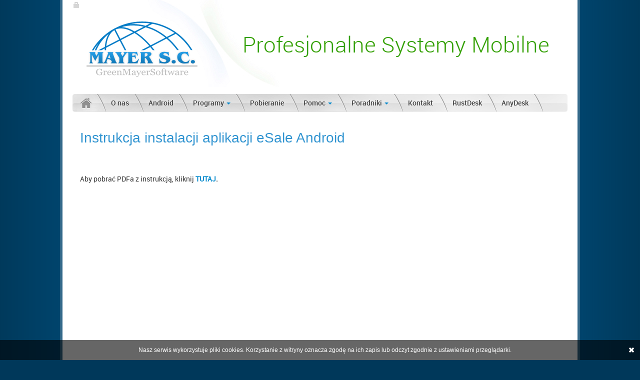

--- FILE ---
content_type: text/html; charset=UTF-8
request_url: http://www.mayer.com.pl/Jak_pobrac_i_zainstalowac_aplikacja_eSale_Android-14
body_size: 2789
content:
<!DOCTYPE html>
<html xmlns="http://www.w3.org/1999/xhtml">
<head>
	<meta charset="utf-8">
	<meta name="viewport" content="width=device-width, initial-scale=1.0">
	<title>Instrukcja instalacji aplikacji eSale Android - Mayer - eSale</title>
	<meta name="description" content="Instrukcja instalacji aplikacji eSale Android"/>
	<meta name="keywords" content="esale,sprzedaż mobilna,mobilne systemy sprzedaży,mobilny sprzedawca,mobilny handlowiec,mayer,preselling,vanselling,cdn xl,optima cdn,subiekt gt,wf mag,streamsoft pc-biznes,pc market,android,system erp,aplikacja mobilna,przedstawiciel handlowy,magazynier, mobilny magazynier"/>
	
		 <script src="/js/jquery-1.8.3.min.js"></script>
		 <script src="/bootstrap/js/bootstrap.js"></script>
		 <script src="/js/slides.jquery.js" type="text/javascript"></script>
		 <script src="/js/main.js"></script>

		 <link rel="stylesheet" type="text/css" href="/css/Roboto/stylesheet2.css"/>
		 <link rel="stylesheet" type="text/css" href="/bootstrap/less/bootstrap.css"/>
		 <link rel="stylesheet" type="text/css" href="/bootstrap/less/responsive.css"/>
		 <link rel="stylesheet" type="text/css" href="/css/main.css"/>
			<!-- Le HTML5 shim, for IE6-8 support of HTML5 elements -->
	<!--[if lt IE 9]>
	<!--<script src="http://html5shim.googlecode.com/svn/trunk/html5.js"></script>--><![endif]-->
</head><body>
<!-- Meta Pixel Code -->
<script>
!function(f,b,e,v,n,t,s)
{if(f.fbq)return;n=f.fbq=function(){n.callMethod?
n.callMethod.apply(n,arguments):n.queue.push(arguments)};
if(!f._fbq)f._fbq=n;n.push=n;n.loaded=!0;n.version='2.0';
n.queue=[];t=b.createElement(e);t.async=!0;
t.src=v;s=b.getElementsByTagName(e)[0];
s.parentNode.insertBefore(t,s)}(window, document,'script',
'https://connect.facebook.net/en_US/fbevents.js');
fbq('init', '4989055457818282');
fbq('track', 'PageView');
</script>
<noscript><img height="1" width="1" style="display:none"
src="https://www.facebook.com/tr?id=4989055457818282&ev=PageView&noscript=1"
/></noscript>
<!-- End Meta Pixel Code -->
<div id="wraper">
	<div id="main-container">
		<div class="container">
			<div id="user">
				<a href="/admin"><i class="icon-lock"></i></a>
			</div>
			<div id="head">
				<h3>Profesjonalne Systemy Mobilne</h3>
				<span class="logo"><a href="/"><img src="/img/head/logo2.png" alt="logo"/></a></span>
				<ul class="nav nav-pills pull-left">
	<li><a href="/"><img src="/img/head/homeicon.png" alt="Home"/></a></li><li><a href="/O_nas-7">O nas</a></li><li><a href="https://mayer.com.pl/android">Android</a></li><li class="dropdown"><a class="dropdown-toggle" role="button" data-toggle="dropdown" href="#">Programy <b class="caret"></b></a><ul class="dropdown-menu" role="menu"><li class="dropdown-submenu"><a tabindex="-1" href="#">eSale</a><ul class="dropdown-menu"><li><a tabindex="-1" href="/O_Produkcie-59">O Produkcie</a></li><li><a tabindex="-1" href="/Funkcjonalnosc-58">Funkcjonalność</a></li><li><a tabindex="-1" href="/Zalety_programu-57">Zalety programu</a></li><li><a tabindex="-1" href="/Nasi_klienci-56">Nasi klienci</a></li><li><a tabindex="-1" href="/Urzadzenia-86">Urządzenia</a></li><li><a tabindex="-1" href="/Wymagania_sprzetowe-55">Wymagania sprzętowe</a></li></ul></li><li class="dropdown-submenu"><a tabindex="-1" href="#">eSuite</a><ul class="dropdown-menu"><li><a tabindex="-1" href="/O_Produkcie-48">O Produkcie</a></li><li><a tabindex="-1" href="/Wymagania_sprzetowe-49">Wymagania sprzętowe</a></li><li><a tabindex="-1" href="/Programy_antywirusowe-87">Programy antywirusowe</a></li></ul></li></ul></li><li><a href="/pobieranie">Pobieranie</a></li><li class="dropdown"><a class="dropdown-toggle" role="button" data-toggle="dropdown" href="#">Pomoc <b class="caret"></b></a><ul class="dropdown-menu" role="menu"><li><a tabindex="-1" href="/Zdalna_pomoc-24">Zdalna pomoc</a></li><li><a tabindex="-1" href="/Dokumentacja-10">Dokumentacja</a></li><li><a tabindex="-1" href="/Dokumentacja_eSale_B2B-105">Dokumentacja eSale B2B</a></li><li><a tabindex="-1" href="/Pytania_i_odpowiedzi_FAQ-75">Pytania i odpowiedzi (FAQ)</a></li></ul></li><li class="dropdown"><a class="dropdown-toggle" role="button" data-toggle="dropdown" href="#">Poradniki <b class="caret"></b></a><ul class="dropdown-menu" role="menu"><li><a tabindex="-1" href="/Jak_poprawie_przekierowac_PORT-121">Jak poprawie przekierowac PORT </a></li><li><a tabindex="-1" href="/Najwazniejsze_zmiany_w_eSale3_od_wersji_eSale2-118">Najwazniejsze zmiany w eSale3 od wersji eSale2</a></li><li><a tabindex="-1" href="/Zwiekszenie_zmniejszenie_czcionki_w_aplikacji_eSale_2-96">Zwiększenie/zmniejszenie czcionki w aplikacji eSale 2</a></li><li><a tabindex="-1" href="/Aktualizacja_programu_eSale_do_wersji_eSale_2-95">Aktualizacja programu eSale do wersji eSale 2</a></li><li><a tabindex="-1" href="/Korzystanie_z_funkcji_opakowania_Subiekt_Navireo-93">Korzystanie z funkcji opakowania Subiekt/Navireo</a></li></ul></li><li><a href="/kontakt">Kontakt</a></li><li><a href="https://github.com/rustdesk/rustdesk/releases">RustDesk</a></li><li><a href="https://anydesk.com/pl/downloads/windows">AnyDesk</a></li></ul>			</div>
						<div id="content" class="row-fluid"><div class="content-container" style="padding-bottom:10px;">
	<div class="content" style="padding:0 15px 15px 15px;">
				<h2 style="">Instrukcja instalacji aplikacji eSale Android</h2>
		<h2>&nbsp;</h2>

<p>Aby pobrać PDFa z instrukcją, kliknij<strong>&nbsp;<a href="/files/Pages/14/uploaded/Instrukcja%20instalacji%20eSale%20Android.pdf">TUTAJ</a>.</strong></p>

<p><iframe frameborder="0" scrolling="no" src="/files/Pages/14/uploaded/Instrukcja%20instalacji%20eSale%20Android.pdf" style="width:100%;height:500px"></iframe></p>

<h2>&nbsp;</h2>
	</div>
</div>

</div>
		</div>
	</div>
	<div id="footer-container">
		<div class="container"><div style="padding:10px 0px 0px 0px;">
<table style="width: 100%;">
	<tbody>
		<tr>
			<td style="width: 15%; padding:0px 5px; vertical-align: top;"><a href="/">Strona Gł&oacute;wna</a></td>
			<td style="width: 10%; padding:0px 5px; vertical-align: top;"><a href="/O_nas-7">O nas</a></td>
			<td style="width: 20%; padding:0px 5px; vertical-align: top; white-space: nowrap;">
			<p>Programy<br />
			&nbsp;eSale<br />
			&nbsp; &nbsp;<a href="/O_Produkcie-59">O produkcie</a><br />
			&nbsp; &nbsp;<a href="/Funkcjonalnosc-58">Funkcjonalność</a><br />
			&nbsp; &nbsp;<a href="/Zalety_programu-57">Zalety programu</a><br />
			&nbsp; &nbsp;<a href="/Nasi_klienci-56">Nasi klienci</a><br />
			&nbsp; &nbsp;<a href="/Wymagania_sprzetowe-55">Wymagania&nbsp;sprzętowe</a>&nbsp;<br />
			&nbsp;eSuite<br />
			&nbsp; &nbsp;<a href="/O_Produkcie-48">O produkcie</a><br />
			&nbsp; &nbsp;<a href="/Wymagania_sprzetowe-49">Wymagania sprzętowe</a></p>
			</td>
			<td style="width: 15%; padding:0px 5px; vertical-align: top;">Pobieranie<br />
			&nbsp;&nbsp;<a href="/android">eSale</a><br />
			&nbsp;&nbsp;<a href="/pobieranie">eSuite</a></td>
			<td style="width: 15%; padding:0px 5px; vertical-align: top;">Pomoc<br />
			&nbsp;&nbsp;<a href="/Zdalna_pomoc-24">Zdalna pomoc</a><br />
			&nbsp;&nbsp;<a href="/Dokumentacja-10">Dokumentacja</a><br />
			&nbsp;&nbsp;<a href="/Pytania_i_odpowiedzi_FAQ-75">Pytania i odpowiedzi</a></td>
			<td style="width: 15%; vertical-align: top;">
			<p><a href="/Praca-28">Praca<br />
			&nbsp;</a><a href="/Programista_JAVA-29">Programista Java<br />
			&nbsp;</a><a href="/Wdrozeniowiec_IT-30">Wdrożeniowiec</a></p>
			</td>
			<td style="width: 10%; padding:0px 5px; vertical-align: top;"><a href="/kontakt">Kontakt</a></td>
		</tr>
	</tbody>
</table>

<div style="padding:10px 10px;">Android, Google Play i logo Google Play są znakami towarowymi firmy Google Inc.</div>
</div>
</div>
	</div>
</div>
<script type="text/javascript">var _gaq = _gaq || [];
	_gaq.push(['_setAccount', 'UA-38110082-1']);
	_gaq.push(['_trackPageview']);
	(function () {
		var ga = document.createElement('script');
		ga.type = 'text/javascript';
		ga.async = true;
		ga.src = ('https:' == document.location.protocol ? 'https://ssl' : 'http://www') + '.google-analytics.com/ga.js';
		var s = document.getElementsByTagName('script')[0];
		s.parentNode.insertBefore(ga, s);
	})();</script></body>
</html>

--- FILE ---
content_type: text/css
request_url: http://www.mayer.com.pl/css/Roboto/stylesheet2.css
body_size: 588
content:
@font-face{font-family:'RobotoRegular';src:url('/css/Roboto/Roboto-Regular-webfont.eot');src:url('/css/Roboto/Roboto-Regular-webfont.eot?#iefix') format('embedded-opentype'),url('/css/Roboto/Roboto-Regular-webfont.woff') format('woff'),url('/css/Roboto/Roboto-Regular-webfont.ttf') format('truetype'),url('/css/Roboto/Roboto-Regular-webfont.svg#RobotoRegular') format('svg');font-weight:normal;font-style:normal}@font-face{font-family:'RobotoItalic';src:url('/css/Roboto/Roboto-Italic-webfont.eot');src:url('/css/Roboto/Roboto-Italic-webfont.eot?#iefix') format('embedded-opentype'),url('/css/Roboto/Roboto-Italic-webfont.woff') format('woff'),url('/css/Roboto/Roboto-Italic-webfont.ttf') format('truetype'),url('/css/Roboto/Roboto-Italic-webfont.svg#RobotoItalic') format('svg');font-weight:normal;font-style:normal}@font-face{font-family:'RobotoBold';src:url('/css/Roboto/Roboto-Bold-webfont.eot');src:url('/css/Roboto/Roboto-Bold-webfont.eot?#iefix') format('embedded-opentype'),url('/css/Roboto/Roboto-Bold-webfont.woff') format('woff'),url('/css/Roboto/Roboto-Bold-webfont.ttf') format('truetype'),url('/css/Roboto/Roboto-Bold-webfont.svg#RobotoBold') format('svg');font-weight:normal;font-style:normal}@font-face{font-family:'RobotoBoldItalic';src:url('/css/Roboto/Roboto-BoldItalic-webfont.eot');src:url('/css/Roboto/Roboto-BoldItalic-webfont.eot?#iefix') format('embedded-opentype'),url('/css/Roboto/Roboto-BoldItalic-webfont.woff') format('woff'),url('/css/Roboto/Roboto-BoldItalic-webfont.ttf') format('truetype'),url('/css/Roboto/Roboto-BoldItalic-webfont.svg#RobotoBoldItalic') format('svg');font-weight:normal;font-style:normal}@font-face{font-family:'RobotoCondensed';src:url('/css/Roboto/Roboto-Condensed-webfont.eot');src:url('/css/Roboto/Roboto-Condensed-webfont.eot?#iefix') format('embedded-opentype'),url('/css/Roboto/Roboto-Condensed-webfont.woff') format('woff'),url('/css/Roboto/Roboto-Condensed-webfont.ttf') format('truetype'),url('/css/Roboto/Roboto-Condensed-webfont.svg#RobotoCondensed') format('svg');font-weight:normal;font-style:normal}@font-face{font-family:'RobotoCondensedItalic';src:url('/css/Roboto/Roboto-CondensedItalic-webfont.eot');src:url('/css/Roboto/Roboto-CondensedItalic-webfont.eot?#iefix') format('embedded-opentype'),url('/css/Roboto/Roboto-CondensedItalic-webfont.woff') format('woff'),url('/css/Roboto/Roboto-CondensedItalic-webfont.ttf') format('truetype'),url('/css/Roboto/Roboto-CondensedItalic-webfont.svg#RobotoCondensedItalic') format('svg');font-weight:normal;font-style:normal}@font-face{font-family:'RobotoBoldCondensed';src:url('/css/Roboto/Roboto-BoldCondensed-webfont.eot');src:url('/css/Roboto/Roboto-BoldCondensed-webfont.eot?#iefix') format('embedded-opentype'),url('/css/Roboto/Roboto-BoldCondensed-webfont.woff') format('woff'),url('/css/Roboto/Roboto-BoldCondensed-webfont.ttf') format('truetype'),url('/css/Roboto/Roboto-BoldCondensed-webfont.svg#RobotoBoldCondensed') format('svg');font-weight:normal;font-style:normal}@font-face{font-family:'RobotoBoldCondensedItalic';src:url('/css/Roboto/Roboto-BoldCondensedItalic-webfont.eot');src:url('/css/Roboto/Roboto-BoldCondensedItalic-webfont.eot?#iefix') format('embedded-opentype'),url('/css/Roboto/Roboto-BoldCondensedItalic-webfont.woff') format('woff'),url('/css/Roboto/Roboto-BoldCondensedItalic-webfont.ttf') format('truetype'),url('/css/Roboto/Roboto-BoldCondensedItalic-webfont.svg#RobotoBoldCondensedItalic') format('svg');font-weight:normal;font-style:normal}@font-face{font-family:'RobotoThin';src:url('/css/Roboto/Roboto-Thin-webfont.eot');src:url('/css/Roboto/Roboto-Thin-webfont.eot?#iefix') format('embedded-opentype'),url('/css/Roboto/Roboto-Thin-webfont.woff') format('woff'),url('/css/Roboto/Roboto-Thin-webfont.ttf') format('truetype'),url('/css/Roboto/Roboto-Thin-webfont.svg#RobotoThin') format('svg');font-weight:normal;font-style:normal}@font-face{font-family:'RobotoThinItalic';src:url('/css/Roboto/Roboto-ThinItalic-webfont.eot');src:url('/css/Roboto/Roboto-ThinItalic-webfont.eot?#iefix') format('embedded-opentype'),url('/css/Roboto/Roboto-ThinItalic-webfont.woff') format('woff'),url('/css/Roboto/Roboto-ThinItalic-webfont.ttf') format('truetype'),url('/css/Roboto/Roboto-ThinItalic-webfont.svg#RobotoThinItalic') format('svg');font-weight:normal;font-style:normal}@font-face{font-family:'RobotoLight';src:url('/css/Roboto/Roboto-Light-webfont.eot');src:url('/css/Roboto/Roboto-Light-webfont.eot?#iefix') format('embedded-opentype'),url('/css/Roboto/Roboto-Light-webfont.woff') format('woff'),url('/css/Roboto/Roboto-Light-webfont.ttf') format('truetype'),url('/css/Roboto/Roboto-Light-webfont.svg#RobotoLight') format('svg');font-weight:normal;font-style:normal}@font-face{font-family:'RobotoLightItalic';src:url('/css/Roboto/Roboto-LightItalic-webfont.eot');src:url('/css/Roboto/Roboto-LightItalic-webfont.eot?#iefix') format('embedded-opentype'),url('/css/Roboto/Roboto-LightItalic-webfont.woff') format('woff'),url('/css/Roboto/Roboto-LightItalic-webfont.ttf') format('truetype'),url('/css/Roboto/Roboto-LightItalic-webfont.svg#RobotoLightItalic') format('svg');font-weight:normal;font-style:normal}@font-face{font-family:'RobotoMedium';src:url('/css/Roboto/Roboto-Medium-webfont.eot');src:url('/css/Roboto/Roboto-Medium-webfont.eot?#iefix') format('embedded-opentype'),url('/css/Roboto/Roboto-Medium-webfont.woff') format('woff'),url('/css/Roboto/Roboto-Medium-webfont.ttf') format('truetype'),url('/css/Roboto/Roboto-Medium-webfont.svg#RobotoMedium') format('svg');font-weight:normal;font-style:normal}@font-face{font-family:'RobotoMediumItalic';src:url('/css/Roboto/Roboto-MediumItalic-webfont.eot');src:url('/css/Roboto/Roboto-MediumItalic-webfont.eot?#iefix') format('embedded-opentype'),url('/css/Roboto/Roboto-MediumItalic-webfont.woff') format('woff'),url('/css/Roboto/Roboto-MediumItalic-webfont.ttf') format('truetype'),url('/css/Roboto/Roboto-MediumItalic-webfont.svg#RobotoMediumItalic') format('svg');font-weight:normal;font-style:normal}@font-face{font-family:'RobotoBlack';src:url('/css/Roboto/Roboto-Black-webfont.eot');src:url('/css/Roboto/Roboto-Black-webfont.eot?#iefix') format('embedded-opentype'),url('/css/Roboto/Roboto-Black-webfont.woff') format('woff'),url('/css/Roboto/Roboto-Black-webfont.ttf') format('truetype'),url('/css/Roboto/Roboto-Black-webfont.svg#RobotoBlack') format('svg');font-weight:normal;font-style:normal}@font-face{font-family:'RobotoBlackItalic';src:url('/css/Roboto/Roboto-BlackItalic-webfont.eot');src:url('/css/Roboto/Roboto-BlackItalic-webfont.eot?#iefix') format('embedded-opentype'),url('/css/Roboto/Roboto-BlackItalic-webfont.woff') format('woff'),url('/css/Roboto/Roboto-BlackItalic-webfont.ttf') format('truetype'),url('/css/Roboto/Roboto-BlackItalic-webfont.svg#RobotoBlackItalic') format('svg');font-weight:normal;font-style:normal}

--- FILE ---
content_type: text/css
request_url: http://www.mayer.com.pl/css/main.css
body_size: 2104
content:
.label{font:12px Arial,sans-serif;font-weight:bold}body{height:100%;padding:0;background:#00385a;margin:0}.tick-list{margin-left:15px}.tick-list li{background:url(/img/icons/tick.png) no-repeat 0 2px;list-style-type:none;margin:0;padding:0 0 2px 25px;vertical-align:middle}#wraper{background:#00395b;background:-moz-linear-gradient(left,#00395b 0,#0066a3 40%,#0066a3 60%,#00395b 100%);background:-webkit-gradient(linear,left top,right top,color-stop(0%,#00395b),color-stop(40%,#0066a3),color-stop(60%,#0066a3),color-stop(100%,#00395b));background:-webkit-linear-gradient(left,#00395b 0,#0066a3 40%,#0066a3 60%,#00395b 100%);background:-o-linear-gradient(left,#00395b 0,#0066a3 40%,#0066a3 60%,#00395b 100%);background:-ms-linear-gradient(left,#00395b 0,#0066a3 40%,#0066a3 60%,#00395b 100%);background:linear-gradient(to right,#00395b 0,#0066a3 40%,#0066a3 60%,#00395b 100%);filter:progid:DXImageTransform.Microsoft.gradient(startColorstr='#00395b',endColorstr='#00395b',GradientType=1)}#main-container{width:100%;text-align:center;background:#00395b;background:-moz-linear-gradient(left,#00395b 0,#0066a3 40%,#0066a3 60%,#00395b 100%);background:-webkit-gradient(linear,left top,right top,color-stop(0%,#00395b),color-stop(40%,#0066a3),color-stop(60%,#0066a3),color-stop(100%,#00395b));background:-webkit-linear-gradient(left,#00395b 0,#0066a3 40%,#0066a3 60%,#00395b 100%);background:-o-linear-gradient(left,#00395b 0,#0066a3 40%,#0066a3 60%,#00395b 100%);background:-ms-linear-gradient(left,#00395b 0,#0066a3 40%,#0066a3 60%,#00395b 100%);background:linear-gradient(to right,#00395b 0,#0066a3 40%,#0066a3 60%,#00395b 100%);filter:progid:DXImageTransform.Microsoft.gradient(startColorstr='#00395b',endColorstr='#00395b',GradientType=1)}#main-container .container{text-align:left;background:#FFF;width:990px;padding:0 20px;margin:0 auto;-moz-background-clip:padding;-webkit-background-clip:padding;background-clip:padding-box;border:5px solid rgba(255,255,255,0.2);border-top:0;border-bottom:0}#main-container .container>hr{margin:30px 0}#footer-container{width:100%;text-align:center;color:#116faa;box-shadow:0 -2px 2px rgba(0,0,0,0.23);-moz-box-shadow:0 -2px 2px rgba(0,0,0,0.23);-webkit-box-shadow:0 -2px 2px rgba(0,0,0,0.23);background:-moz-linear-gradient(top,rgba(0,38,71,0.14) 0,#00385a 100%);background:-webkit-gradient(linear,left top,left bottom,color-stop(0%,rgba(0,38,71,0.14)),color-stop(100%,#00385a));background:-webkit-linear-gradient(top,rgba(0,38,71,0.14) 0,#00385a 100%);background:-o-linear-gradient(top,rgba(0,38,71,0.14) 0,#00385a 100%);background:-ms-linear-gradient(top,rgba(0,38,71,0.14) 0,#00385a 100%);background:linear-gradient(to bottom,rgba(0,38,71,0.14) 0,#00385a 100%);filter:progid:DXImageTransform.Microsoft.gradient(startColorstr='#24002647',endColorstr='#00385a',GradientType=0)}#footer-container .container{text-align:left;width:1040px;background:grey;margin:0 auto;box-shadow:4px -4px 4px rgba(0,0,0,0.23),-4px -4px 4px rgba(0,0,0,0.23);-moz-box-shadow:4px -4px 4px rgba(0,0,0,0.23),-4px -4px 4px rgba(0,0,0,0.23);-webkit-box-shadow:4px -4px 4px rgba(0,0,0,0.23),-4px -4px 4px rgba(0,0,0,0.23);background:#00141f;background:-moz-linear-gradient(top,#00141f 0,#00385a 100%);background:-webkit-gradient(linear,left top,left bottom,color-stop(0%,#00141f),color-stop(100%,#00385a));background:-webkit-linear-gradient(top,#00141f 0,#00385a 100%);background:-o-linear-gradient(top,#00141f 0,#00385a 100%);background:-ms-linear-gradient(top,#00141f 0,#00385a 100%);background:linear-gradient(to bottom,#00141f 0,#00385a 100%);filter:progid:DXImageTransform.Microsoft.gradient(startColorstr='#00141f',endColorstr='#00385a',GradientType=0)}#footer-container table td{vertical-align:top;border-left:1px solid #001520;padding-left:10px}#footer-container table td:first-child{border:0}#head{margin:0;padding:0;height:250px;background:url(/img/head/bg.jpg) 110px 0 no-repeat}#head .logo img{margin-top:35px;margin-left:20px}#head h3{position:absolute;color:#33a001;margin-left:340px;margin-top:65px;width:650px;font:44px 'RobotoLight',Arial,sans-serif}#head .nav{min-width:580px;margin-top:30px;height:36px;width:100%;background-color:#fff;padding:0;-webkit-border-radius:5px;-moz-border-radius:5px;-ms-border-radius:5px;-o-border-radius:5px;border-radius:5px;-webkit-box-shadow:inset 0 18px rgba(255,255,255,0.33);-moz-box-shadow:inset 0 18px rgba(255,255,255,0.33);box-shadow:inset 0 18px rgba(255,255,255,0.33);background:#f0f0f0;background-image:url(/img/head/menubg.png),-moz-linear-gradient(bottom,rgba(213,213,213,0.65),rgba(153,153,153,0.65));background-image:url(/img/head/menubg.png),-webkit-linear-gradient(bottom,rgba(213,213,213,0.65),rgba(153,153,153,0.65));background-image:url(/img/head/menubg.png),-o-linear-gradient(bottom,rgba(213,213,213,0.65),rgba(153,153,153,0.65));background-image:url(/img/head/menubg.png),-ms-linear-gradient(bottom,rgba(213,213,213,0.65),rgba(153,153,153,0.65));background-image:url(/img/head/menubg.png),linear-gradient(to top,rgba(213,213,213,0.65),rgba(153,153,153,0.65));filter:progid:DXImageTransform.Microsoft.gradient(startColorstr='#E2E2E2',endColorstr='#E8E8E8',GradientType=0)}#head .nav>li>a,#head .nav>li.open>a{background:0;font:14px 'RobotoMedium',Arial,sans-serif;line-height:14px;padding-top:11px;padding-bottom:11px;-webkit-border-radius:0;-moz-border-radius:0;-ms-border-radius:0;-o-border-radius:0;border-radius:0;margin:0;margin-right:15px;color:#3d3d3d;text-shadow:0 1px rgba(255,255,255,0.7),0 0 10px #fff}#head .nav>li>a img,#head .nav>li.open>a img{margin-top:-3px;margin-left:4px}#head .nav>li>a:after{content:url(/img/head/dividerr.png);position:absolute;margin-top:-11px;margin-left:5px}>#head .nav>li:first-child a{-webkit-border-radius:5px;-moz-border-radius:5px;-ms-border-radius:5px;-o-border-radius:5px;border-radius:5px}#head .nav>li:hover:not(.active)>a{background:0;text-shadow:0 1px rgba(255,255,255,0.2),0 0 20px rgba(0,0,0,0.5)}#head .nav>li:hover>a{color:#3d3d3d}#head .nav>li:hover:first-child a:before{content:""}#head .nav li.active a{-webkit-box-shadow:inset 8px 16px rgba(255,255,255,0.33);-moz-box-shadow:inset 8px 16px rgba(255,255,255,0.33);box-shadow:inset 8px 16px rgba(255,255,255,0.33);background-image:-webkit-linear-gradient(bottom,#ccecff,#2699df);background-image:-moz-linear-gradient(bottom,#ccecff,#2699df);background-image:-o-linear-gradient(bottom,#ccecff,#2699df);background-image:-ms-linear-gradient(bottom,#ccecff,#2699df);background-image:linear-gradient(to top,#ccecff,#2699df)}#head .nav li.active a:after{content:url(/img/head/dividerr-active.png)}#head .nav li.active a:before{content:url(/img/head/dividerrb-active.png);position:absolute;margin-top:-11px;margin-left:-28px}#user{position:absolute;opacity:.2}#user a{float:right;display:block;width:10px}#content{font-family:'RobotoRegular',Arial,sans-serif}#content h2{color:#3395d1;font:28px 'RobotoRegural',Arial,sans-serif;background: 0 32px no-repeat;padding-bottom:2px}#content h5{letter-spacing:2px;font-family:'RobotoLight',Arial,sans-serif}#content .News{margin-top:20px}#content .News .item{-webkit-border-radius:2px;-moz-border-radius:2px;-ms-border-radius:2px;-o-border-radius:2px;border-radius:2px;padding:2px}#content .News .item .date{width:80px;font:13px 'RobotoMedium',Arial,sans-serif;margin-top:2px;margin-right:15px;margin-left:10px;float:left;font-weight:bold}#content .News .item .entry{float:left;font-weight:bold}#content .News .item:hover{background:#f9f8f8}#content .News .item .intro{clear:both;margin-left:102px}#content .News .item.link{cursor:pointer}#content .WorkWith{margin-top:20px;margin-bottom:20px}#content .WorkWith .row{margin-left:30px}#content .WorkWith .row div{float:left;margin:0 5px;opacity:.5;height:52px}#content .WorkWith .row div:hover{opacity:1}.jumbotron{margin:60px 0;text-align:center}.jumbotron h1{font-size:72px;line-height:1}.jumbotron .btn{font-size:21px;padding:14px 24px}.marketing{margin:60px 0}.marketing p+h4{margin-top:28px}#example{width:990px;height:210px;position:relative;background:#f9f8f8;-webkit-border-radius:5px;-moz-border-radius:5px;-ms-border-radius:5px;-o-border-radius:5px;border-radius:5px}#slides{position:absolute;z-index:100}.slides_container{width:990px;height:190px;overflow:hidden;position:relative;display:none}#slides .slide{padding:20px;width:950px;height:230px;display:block}#slides .next,#slides .prev{position:absolute;top:107px;left:-25px;width:24px;height:43px;display:block;z-index:101}#slides .next{left:990px}.pagination{margin:26px auto 0;width:100px}.pagination li{float:left;margin:0 1px;list-style:none}.pagination li a{display:block;width:12px;height:0;padding-top:12px;background-image:url(/img/pagination.png);background-position:0 0;float:left;overflow:hidden}.pagination li.current a{background-position:0 -12px}.btn-group>input[type=checkbox]{display:none}.btn-group input:first-child+.btn{border-bottom-left-radius:4px;border-top-left-radius:4px;margin-left:0}input:checked+label.btn{background-color:#e6e6e6;background-image:none;box-shadow:0 2px 4px rgba(0,0,0,0.15) inset,0 1px 2px rgba(0,0,0,0.05);color:rgba(0,0,0,0.5);outline:0 none}input[disabled]+label.btn{background-color:#e6e6e6;background-image:none;box-shadow:none;cursor:default;opacity:.65}

--- FILE ---
content_type: application/javascript
request_url: http://www.mayer.com.pl/js/main.js
body_size: 1191
content:
$(document).ready(function () {
    // TOOTLTIP
    $('.ttip').tooltip();


    // Initialize Slides
    $('#slides').slides({
        preload: true,
        preloadImage: 'img/loading.gif',
        generatePagination: true,
        play: 5000,
        pause: 2500,
        hoverPause: true,
        // Get the starting slide
        start: 1,
        animationComplete: function (current) {
            // Set the slide number as a hash
            //window.location.hash = '#' + current;
        }
    });

    $(".News .item").click(function () {
        $a = $(this).find("a");
        if ($a.length != 0) {
            window.location = $a.attr("href");
        }
    });

    $("#slides .slide h1").click(function () {
        dis = $(this);
        dis.css('cursor', 'pointer');
        url = dis.parent().parent().find("a.pull-left").attr("href");
        window.open(url);
    });


    $('body').on('touchstart.dropdown', '.dropdown-menu', function (e) {
        e.stopPropagation();
    });


});

function setCookie(name, value, expire) {
    document.cookie = name + "=" + escape(value) + ((expire == null) ? "" : ("; expires=" + expire.toGMTString()));
}
function checkCookie(name) {
    if (document.cookie != "") {
        var toCookie = document.cookie.split("; ");
        for (i = 0; i < toCookie.length; i++) {
            var CookieName = toCookie[i].split("=")[0];
            var CookieValue = toCookie[i].split("=")[1];
            if (CookieName == name) return unescape(CookieValue);
        }
    }
}
function removeCookieAlert() {
    var CookieAlert = document.getElementById('CookieAlert');
    document.body.removeChild(CookieAlert);
    var expire = new Date();
    expire.setMonth(expire.getMonth() + 1);
    setCookie('agreeCookies', 'yes', expire);
}
window.onload = (function () {
    var CookieAlert = document.createElement('div');
    var style = 'background-color:rgba(0,0,0,0.6);position:fixed;bottom:0px;left:0px;right:0px;text-align:center;width:100%;z-index:1000;color:#FFF;padding:10px;font-family:Arial;font-size:12px;';
    var html = 'Nasz serwis wykorzystuje pliki cookies. Korzystanie z witryny oznacza zgodę na ich zapis lub odczyt zgodnie z ustawieniami przeglądarki.';
    html += '<a class="icon-remove icon-white" href="#" onclick="removeCookieAlert()" style="border:0;position:absolute;top:12px;right:30px;"></a>';
    CookieAlert.setAttribute('id', 'CookieAlert');
    CookieAlert.setAttribute('style', style);
    CookieAlert.innerHTML = html;
    if (checkCookie('agreeCookies') != 'yes') {
        document.body.appendChild(CookieAlert);
    }
});